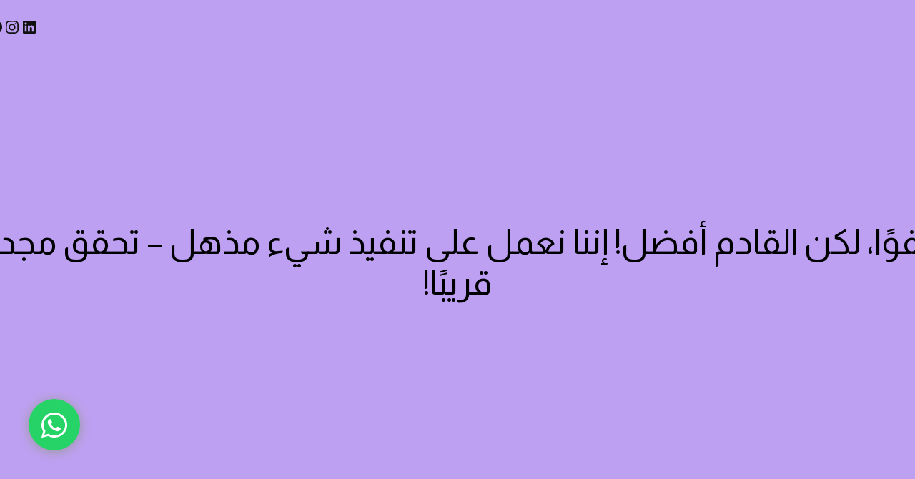

--- FILE ---
content_type: text/css
request_url: https://alaeny.com/wp-content/themes/xtra/assets/css/woocommerce.rtl.css
body_size: 655
content:
.quantity-nav {
	direction: ltr;
	margin: 0
}
ul.product_list_widget li img {
	float: right !important;
	margin: 0 0 0 20px !important
}
#comments .commentlist li .avatar {
	left: auto;
	right: 0px
}
ul.products li.product .button:before {
	margin-left: 10px !important;
	margin-right: 0 !important
}
.woocommerce .woocommerce-result-count,
.woocommerce-page .woocommerce-result-count,
.woocommerce .star-rating,
.woocommerce .woocommerce-product-rating .star-rating {
	float: right
}
.woocommerce .woocommerce-ordering,
.woocommerce-page .woocommerce-ordering,
.woocommerce div.product form.cart .reset_variations,
.codevz-products-per-page {
	float: left
}
.codevz-products-per-page select {
	padding-right: 12px;
	padding-left: 32px
}
#respond input#submit.added::after,
a.button.added::after,
button.button.added::after,
input.button.added::after {
	margin: 0 10px 0 0
}
.woo-product-tabs-vertical div.product .woocommerce-tabs ul.tabs {
	float: right
}
.woo-product-tabs-vertical div.product .woocommerce-tabs ul.tabs li.active {
	border-color: rgba(167, 167, 167, .2);
	border-left-color: #fff
}
.woo-product-tabs-vertical div.product .woocommerce-tabs .panel {
	float: left;
	transform: translateX(1px)
}
.select2-results__options {
	margin: 0
}
.single_add_to_cart_button:before {
	margin-right: 0;
	margin-left: 10px
}
.xtra-product-icons {
	right: auto;
	left: 0
}
.products .product:hover .xtra-product-icons {
	right: auto;
	left: 10px
}
.cart .xtra-product-icons {
	float: right
}
.woocommerce ul.products li.product .button.loading:after,
.button.loading:after {
	right: auto !important
}
.products .product .xtra-product-icons-center {
	left: 50% !important;
	right: auto !important
}
.woocommerce #customer_details {
	float: right
}
.woocommerce .xtra-woo-checkout-details {
	float: left
}
.cz_data_add_to_cart a:before {
	margin-right: auto;
	margin-left: 8px
}
.cz_data_price {
	direction: ltr !important
}
.cz_data_price span {
	margin: 0 4px 0 0;
}

.woocommerce-MyAccount-navigation a {
	padding: 10px 46px 10px 20px
}
.woocommerce-MyAccount-navigation a:before {
	left: auto;
	right: 20px
}

.woocommerce #content div.product div.summary, 
.woocommerce div.product div.summary, 
.woocommerce-page #content div.product div.summary, 
.woocommerce-page div.product div.summary,
.codevz-product-brands {
	float: left
}

.woocommerce div.product div.images,
.woocommerce-page div.product div.images,
.woocommerce div.product div.images .flex-control-thumbs li,
.woocommerce nav.woocommerce-pagination ul li {
	float: right
}

.single_add_to_cart_button.button {
	float: right !important
}

.xtra-outofstock {
	right: 20px;
	left: auto
}

#xtra_wish_compare a {
	padding-left: 12px;
	padding-right: 25px
}
#xtra_wish_compare a i {
	margin-left: 0;
	margin-right: 15px
}
.cz_cart_buttons i {
	margin-right: 0;
	margin-left: 10px
}

.woocommerce table.shop_table {
	text-align: right
}
body[class*="codevz-plus-"] .single_add_to_cart_button:before,
body[class*="codevz-plus-"] .add_to_cart_button:before,
body[class*="codevz-plus-"] [class*="product_type_"].button:before {
	margin-right: 0;
	margin-left: 10px
}

@media screen and (max-width:480px) {

	td.product-quantity .quantity {
		float: left
	}

	.woocommerce a.remove {
		left: 0;
		right: auto
	}

}

--- FILE ---
content_type: application/x-javascript
request_url: https://alaeny.com/wp-content/themes/xtra/assets/js/woocommerce.js
body_size: 3408
content:
! function( $ ) {
	"use strict";

	if ( typeof Codevz_Plus != 'object' ) {
		var Codevz_Plus = {};
	}

	Codevz_Plus.woocommerce = function( quantity, timeout ) {

		var body = $( document.body ),
			cartForm = $( '.woocommerce-cart-form__contents' );

		if ( cartForm.length && ! $( '.xtra-cart-td-prefix' ).length ) {

			var cartItem = $( '.cart_item' ),
				productText = cartForm.find( 'th.product-name' ).text(),
				priceText = cartForm.find( 'th.product-price' ).text(),
				quantityText = cartForm.find( 'th.product-quantity' ).text(),
				subTotalText = cartForm.find( 'th.product-subtotal' ).text();

			cartItem.find( 'td.product-name' ).prepend( '<div class="xtra-cart-td-prefix">' + productText + '</div>' );
			cartItem.find( 'td.product-price' ).prepend( '<div class="xtra-cart-td-prefix">' + priceText + '</div>' );
			cartItem.find( 'td.product-quantity' ).prepend( '<div class="xtra-cart-td-prefix">' + quantityText + '</div>' );
			cartItem.find( 'td.product-subtotal' ).prepend( '<div class="xtra-cart-td-prefix">' + subTotalText + '</div>' );

		}

		// Product quantity field
		if ( $( '.quantity' ).length ) {

			$( '.quantity input' ).each( function() {

				var $this = $( this ),
					grouped = $this.closest( '.woocommerce-grouped-product-list-item' ).length;

				if ( ! $this.next( '.quantity-up' ).length ) {

					$( '<div class="quantity-down">-</div>' ).insertBefore( $this );
					$( '<div class="quantity-up">+</div>' ).insertAfter( $this );

					$this.parent().on( 'click', '.quantity-up, .quantity-down', function() {

						var en 		 = $( this ),
							input 	 = en.closest( '.quantity' ).find( 'input' ),
							oldValue = parseInt( input.val() ) || 0,
							oldValue = en.hasClass( 'quantity-down' ) && oldValue <= 1 && ! grouped ? 2 : oldValue,
							oldValue = en.hasClass( 'quantity-down' ) && oldValue == 0 ? 1 : oldValue;

						input.val( en.hasClass( 'quantity-up' ) ? oldValue + 1 : oldValue - 1 ).trigger( 'change' );

					});

				}

				$this.attr( 'type', 'number' );

			});

			// Update cart fix quantity script.
			body.on( 'updated_cart_totals', function( e ) {

				Codevz_Plus.woocommerce( 2 );

			// Auto update cart.
			}).on( 'change', '.woocommerce-cart-form input.qty', function() {

				clearTimeout( timeout );

				timeout = setTimeout( function() {
					$( '[name="update_cart"]' ).trigger( 'click' );
				}, 1000 );

			});

		}

		// Only quantity
		if ( quantity ) {
			return;
		}

		// Auto x-position shop cart in header.
		if ( $( '.elms_shop_cart' ).length ) {

			body.on( 'mouseenter', '.elms_shop_cart', function() {

				var cartX 		= $( this ),
					iconX 		= cartX.find( '.shop_icon i' ),
					iconWidth 	= iconX.outerWidth(),
					dropdown  	= cartX.find( '.cz_cart_items' );

				if ( ( $( window ).width() / 2 ) > ( cartX.offset().left + 300 ) ) {

					cartX.addClass( 'inview_right' );

					var iconMl = parseFloat( iconX.css( 'marginLeft' ) );

					if ( body.hasClass( 'rtl' ) ) {
						dropdown.css( 'left', ( ( iconWidth / 2 ) - 38 + iconMl ) );
					} else {
						dropdown.css( 'left', -( ( iconWidth / 2 ) - 36 + iconMl ) );
					}

				} else {

					dropdown.css( 'right', ( ( iconWidth / 2 ) - 36 + parseFloat( iconX.css( 'marginRight' ) ) ) );

				}

			});

		}

		// Wishlist & Compare popup.
		var wishComPopup = $( '#xtra_wish_compare' );
		wishComPopup.appendTo( 'body' );

		// Current wishlist items
		if ( $( '.xtra-add-to-wishlist' ).length || $( '.xtra-wishlist' ).length || $( '.cz_wishlist_count' ).length ) {

			var wishlist = localStorage.getItem( 'xtraWishlist' ),
				wishlistDiv = $( '.xtra-wishlist' ),
				noWishlist = '<h2 class="xtra-wishlist-empty tac">' + wishlistDiv.attr( 'data-empty' ) + '</h2><a href="' + xtra_strings.shop_url + '" class="button" style="margin:40px auto;display:table;"><span><strong>' + xtra_strings.back_to_shop + '</strong></span></a>';

			// Wishlist shortcode
			wishlistDiv.length && wishlistDiv.each( function() {

				var en = $( this ),
					nonce = en.data( 'nonce' );

				if ( wishlist ) {

					// Check ID's.
					$.post( body.data( 'ajax' ), 'action=xtra_wishlist_content&check=1&ids=' + wishlist + '&nonce=' + nonce, function( msg ) {

						localStorage.setItem( 'xtraWishlist', msg );

						wishlist = msg;

						// Get wishlist products.
						$.post( body.data( 'ajax' ), 'action=xtra_wishlist_content&ids=' + wishlist + '&nonce=' + nonce, function( msg ) {

							en.removeClass( 'xtra-icon-loading' ).html( msg );

							$( '.product' ).prepend( '<i class="xtra-remove-from-wishlist fas fa-times"></i>' );

							var count = localStorage.getItem( 'xtraWishlist' ).replace( /\d+/g,'' ).length;

							// Count
							if ( count ) {
								$( '.cz_wishlist_count' ).show().html( count || '' );
							} else {
								$( '.cz_wishlist_count' ).hide();
								en.removeClass( 'xtra-icon-loading' ).html( noWishlist );
							}

							if ( ! en.find( 'li' ).length ) {
								en.removeClass( 'xtra-icon-loading' ).html( noWishlist );
							}

						});

					});

				} else {

					en.removeClass( 'xtra-icon-loading' ).html( noWishlist );

				}

			});

			// Set wishlist products
			if ( wishlist ) {
				wishlist = wishlist.split( ',' );

				$.each( wishlist, function( index, id ) {
					var product = $( '[data-id="' + id + '"] .xtra-add-to-wishlist' );

					if ( product.length ) {
						product.removeClass( 'fa-heart-o' ).addClass( 'fa-heart' ).attr( 'data-title', xtra_strings.added_wishlist );
					}
				});

				var count = localStorage.getItem( 'xtraWishlist' ).replace( /\d+/g,'' ).length;

				// Count
				if ( count ) {
					$( '.cz_wishlist_count' ).show().html( count );
				} else {
					$( '.cz_wishlist_count' ).hide();
					wishlistDiv.removeClass( 'xtra-icon-loading' ).html( noWishlist );
				}
			}

			// Wishlist icon.
			body.on( 'click', '.xtra-add-to-wishlist,.xtra-remove-from-wishlist', function(e) {

				var en = $( this ),
					id = en.closest( '.product' ).find( '[data-id]' ).data( 'id' ) + ',',
					ls = localStorage.getItem( 'xtraWishlist' ) || '',
					tt = en.attr( 'data-title' );

				if ( en.hasClass( 'fa-heart' ) && ! en.closest( '.xtra-wishlist' ).length ) {

					window.location.replace( xtra_strings.wishlist_url );

				} else {

					en.addClass( 'xtra-icon-loading' ).removeAttr( 'data-title' );

					setTimeout(function() {

						if ( en.hasClass( 'fa-heart' ) || en.hasClass( 'fa-times' ) ) {

							ls = ls.replace( id, '' );

							localStorage.setItem( 'xtraWishlist', ls );

							tt = xtra_strings.add_wishlist;

							en.removeClass( 'fa-heart' ).addClass( 'fa-heart-o' );

						} else if ( ls.indexOf( id ) < 0 ) {

							localStorage.setItem( 'xtraWishlist', ls + id );

							tt = xtra_strings.added_wishlist;

							$( '[data-id="' + id.replace( ',', '' ) + '"] .xtra-add-to-wishlist' ).removeClass( 'fa-heart-o' ).addClass( 'fa-heart' ).attr( 'data-title', xtra_strings.added_wishlist );

							wishComPopup.find( 'h3' ).html( en.closest( '.product' ).find( '.woocommerce-loop-product__title' ).html() );
							wishComPopup.find( 'a' ).attr( 'href', xtra_strings.wishlist_url ).find( 'strong' ).html( xtra_strings.view_wishlist );
							wishComPopup.fadeIn( 'fast' ).delay( 1000 ).addClass( 'cz_show_popup' );

						}

						en.removeClass( 'xtra-icon-loading' );

						setTimeout( function() {

							en.attr( 'data-title', tt );

						}, 250 );

						// Wishlist page.
						if ( en.closest( '.xtra-wishlist' ).length ) {

							en.closest( 'li' ).fadeOut(function() {

								$( this ).remove();

								if ( ! wishlistDiv.find( 'li' ).length ) {
									wishlistDiv.removeClass( 'xtra-icon-loading' ).html( noWishlist );
								}

							});

						}

						var count = localStorage.getItem( 'xtraWishlist' ).replace( /\d+/g,'' ).length;

						// Count
						if ( count ) {

							$( '.cz_wishlist_count' ).show().html( count || '' );

						} else {

							$( '.cz_wishlist_count' ).hide();
							wishlistDiv.removeClass( 'xtra-icon-loading' ).html( noWishlist );

						}

					}, 1000 );

				}

				e.preventDefault();
			});

		}

		// Current compare items
		if ( $( '.xtra-add-to-compare' ).length || $( '.xtra-compare' ).length || $( '.cz_compare_count' ).length ) {

			// Compare icon.
			body.on( 'click', '.xtra-add-to-compare,.xtra-remove-from-compare', function(e) {

				var en = $( this ),
					id = en.closest( '.product' ).find( '[data-id]' ).data( 'id' ) + ',',
					ls = localStorage.getItem( 'xtraCompare' ) || '',
					tt = en.attr( 'data-title' );

				// Remove from compare.
				if ( en.attr( 'class' ).indexOf( 'remove' ) > 0 ) {

					id = en.closest( 'td' ).find( '[data-id]' ).data( 'id' ) + ',';

					en.addClass( 'xtra-icon-loading' );

					ls = ls.replace( id, '' );

					localStorage.setItem( 'xtraCompare', ls );

					window.location.replace( xtra_strings.compare_url );

					e.preventDefault();

					return false;

				}

				// ...
				if ( en.hasClass( 'fa-check' ) && ! en.closest( '.xtra-compare' ).length ) {

					window.location.replace( xtra_strings.compare_url );

				} else {

					en.addClass( 'xtra-icon-loading' ).removeAttr( 'data-title' );

					setTimeout( function() {

						if ( en.hasClass( 'fa-check' ) || en.hasClass( 'fa-times' ) ) {

							ls = ls.replace( id, '' );

							localStorage.setItem( 'xtraCompare', ls );

							tt = xtra_strings.add_compare;

							en.removeClass( 'fa-check' ).addClass( 'czico-shuffle' ).attr( 'data-title', xtra_strings.add_compare );

						} else if ( ls.indexOf( id ) < 0 ) {

							localStorage.setItem( 'xtraCompare', ls + id );

							tt = xtra_strings.added_compare;

							$( '[data-id="' + id.replace( ',', '' ) + '"] .xtra-add-to-compare' ).removeClass( 'czico-shuffle' ).addClass( 'fa-check' ).attr( 'data-title', xtra_strings.added_compare );

							wishComPopup.find( 'h3' ).html( en.closest( '.product' ).find( '.woocommerce-loop-product__title' ).html() );
							wishComPopup.find( 'a' ).attr( 'href', xtra_strings.compare_url ).find( 'strong' ).html( xtra_strings.view_compare );
							wishComPopup.fadeIn( 'fast' ).delay( 1000 ).addClass( 'cz_show_popup' );

						}

						en.removeClass( 'xtra-icon-loading' );

						setTimeout( function() {

							en.attr( 'data-title', tt );

						}, 250 );

						var compareDiv = null;

						// Compare page.
						if ( en.closest( '.xtra-compare' ).length ) {

							en.closest( 'li' ).fadeOut(function() {

								$( this ).remove();

								if ( ! compareDiv.find( 'li' ).length ) {
									compareDiv.removeClass( 'xtra-icon-loading' ).html( noCompare );
								}

							});

						}

						var count = localStorage.getItem( 'xtraCompare' ).replace( /\d+/g,'' ).length;

						// Count
						if ( count ) {

							$( '.cz_compare_count' ).show().html( count || '' );

						} else {

							$( '.cz_compare_count' ).hide();
							compareDiv.removeClass( 'xtra-icon-loading' ).html( noCompare );

						}

					}, 1000 );

				}

				e.preventDefault();
			});

			var compare = localStorage.getItem( 'xtraCompare' ),
				compareDiv = $( '.xtra-compare' ),
				noCompare = '<h2 class="xtra-compare-empty tac">' + compareDiv.attr( 'data-empty' ) + '</h2><a href="' + xtra_strings.shop_url + '" class="button" style="margin:40px auto;display:table;"><span><strong>' + xtra_strings.back_to_shop + '</strong></span></a>';

			// Compare shortcode
			compareDiv.length && compareDiv.each( function() {

				var en = $( this ),
					nonce = en.data( 'nonce' );

				if ( compare ) {

					// Check ID's.
					$.post( body.data( 'ajax' ), 'action=xtra_compare_content&check=1&ids=' + compare + '&nonce=' + nonce, function( msg ) {

						localStorage.setItem( 'xtraCompare', msg );

						compare = msg;

						// Get compare products.
						$.post( body.data( 'ajax' ), 'action=xtra_compare_content&ids=' + compare + '&nonce=' + nonce, function( msg ) {

							en.removeClass( 'xtra-icon-loading' ).html( msg );

							$( '.cz-compare-tr-general td' ).prepend( '<i class="xtra-remove-from-compare fas fa-times"></i>' );

							var count = localStorage.getItem( 'xtraCompare' ).replace( /\d+/g,'' ).length;

							// Count
							if ( count ) {
								$( '.cz_compare_count' ).show().html( count || '' );
							} else {
								$( '.cz_compare_count' ).hide();
								en.removeClass( 'xtra-icon-loading' ).html( noCompare );
							}

							if ( ! en.find( 'li' ).length ) {
								en.removeClass( 'xtra-icon-loading' ).html( noCompare );
							}

						});

					});

				} else {

					en.removeClass( 'xtra-icon-loading' ).html( noCompare );

				}

			});

			// Set compare products
			if ( compare ) {
				compare = compare.split( ',' );

				$.each( compare, function( index, id ) {
					var product = id ? $( '[data-id="' + id + '"] .xtra-add-to-compare' ) : 0;

					if ( product.length ) {
						product.removeClass( 'czico-shuffle' ).addClass( 'fa-check' ).attr( 'data-title', xtra_strings.added_compare );
					}
				});

				var count = localStorage.getItem( 'xtraCompare' ).replace( /\d+/g,'' ).length;

				// Count
				if ( count ) {
					$( '.cz_compare_count' ).show().html( count );
				} else {
					$( '.cz_compare_count' ).hide();
					compareDiv.removeClass( 'xtra-icon-loading' ).html( noCompare );
				}
			}

		}

		// Product quick view.
		if ( $( '.xtra-product-quick-view' ).length ) {

			body.on( 'click', '.xtra-product-quick-view', function( e ) {

				e.preventDefault();

				var x = $( this ),
					id = x.parent().data( 'id' ),
					nonce = x.data( 'nonce' ),
					popup = $( '#xtra_quick_view' ),
					content = popup.find( '.cz_popup_in > div' ),
					tt = x.attr( 'data-title' );

				popup.appendTo( 'body' );

				x.addClass( 'xtra-icon-loading' ).removeAttr( 'data-title' );

				content.html( '' );
				content.addClass( 'xtra-qv-loading' );

				popup.fadeIn( 'fast' ).delay( 1000 ).addClass( 'cz_show_popup' );

				$( 'html, body' ).addClass( 'no-scroll' );

				$.post( body.data( 'ajax' ), 'action=xtra_quick_view&id=' + id + '&nonce=' + nonce, function( msg ) {

					x.removeClass( 'xtra-icon-loading' ).attr( 'data-title', tt );
					content.removeClass().html( msg );

					// Set wishlist in quickview.
					if ( localStorage.getItem( 'xtraWishlist' ) && localStorage.getItem( 'xtraWishlist' ).indexOf( id ) >= 0 ) {

						$( '[data-id="' + id + '"] .xtra-add-to-wishlist' ).removeClass( 'fa-heart-o' ).addClass( 'fa-heart' ).attr( 'data-title', xtra_strings.added_wishlist );

					}

					// Set compare in quickview.
					if ( localStorage.getItem( 'xtraCompare' ) && localStorage.getItem( 'xtraCompare' ).indexOf( id ) >= 0 ) {

						$( '[data-id="' + id + '"] .xtra-add-to-compare' ).removeClass( 'czico-shuffle' ).addClass( 'fa-check' ).attr( 'data-title', xtra_strings.added_compare );

					}

					// Fix flex slider.
					setTimeout( function() {

						content.find( '.woocommerce-product-gallery' ).each( function() {
							$( this ).wc_product_gallery();
						} );

					}, 500 );

					// Add to cart redirect to single product on quick view popup. 
					var $button = content.find( '[name="add-to-cart"]' );
					$button.closest( 'form' ).attr( 'action', xtra_strings.shop_url + '?p=' + $button.attr( 'value' ) );

					Codevz_Plus.woocommerce( 1 );

				});

				return false;

			});

		}

		// Remove item from cart ajax.
		if ( $( '.cart_list .remove' ).length ) {
			
			body.on( 'click', '.cart_list .remove', function( e ) {

				var x = $( this );

				x.css( 'background', 'none' ).addClass( 'xtra-icon-loading' ).removeAttr( 'data-title' );

				$.post( body.data( 'ajax' ), 'action=xtra_remove_item_from_cart&id=' + x.data( 'product_id' ), function( msg ) {

					if ( $( '.cz_cart' ).find( '.woocommerce-Price-amount' ).text() == $( msg['fragments']['.cz_cart'] ).find( '.woocommerce-Price-amount' ).text() ) {

						window.location = x.attr( 'href' );

					} else {

						$( '.cz_cart' ).html( msg['fragments']['.cz_cart'] );

					}

				});

				e.preventDefault();

			});

		}

		// Append onsale badge to parent.
		$( '.products .onsale' ).codevz( 'onsale', function( x ) {

			x.appendTo( x.closest( 'a' ) );

		});

		// Fix City and state for RTL websites.
		if ( body.hasClass( 'woocommerce-checkout' ) && body.hasClass( 'rtl' ) ) {

			setTimeout( function() {

				$( '#billing_state_field' ).insertBefore( '#billing_city_field' );

			}, 500 );

		}

		// Tabs scroll to.
		if ( body.hasClass( 'single-product' ) ) {

			setTimeout( function() {

				body.on( 'click', '.wc-tabs a', function() {

					var $page = $( 'html, body' ),
						sticky = $( '.header_is_sticky' ).not( '.smart_sticky,.header_4' );

					$page.animate({

						scrollTop: $( '.woocommerce-tabs' ).offset().top - 50 - ( sticky.outerHeight() || 0 )

					}, 1000, 'easeInOutCodevz', function() {

						$page.stop();

					});

				});

			}, 3000 );

			// Product tabs in mobile.
			var $tabs = $( '.wc-tabs' );

			if ( $tabs.find( 'li' ).length >= 3 ) {

				$tabs.addClass( 'hide_on_mobile' ).before( '<select class="xtra-woo-tabs" />' );

				$tabs.find( 'li' ).each( function() {

					var $this = $( this );
					$( '.xtra-woo-tabs' ).append( '<option value="' + $this.attr( 'id' ) + '">' + $this.text() + '</option>' );

				});

				$( '.xtra-woo-tabs' ).on( 'change', function() {
					$tabs.find( '#' + this.value + ' > a' ).trigger( 'click' );
				});

			}

			// Disable product page lightbox
			$( '.woo-disable-lightbox .woocommerce-product-gallery__wrapper > div:first-child a' ).removeAttr( 'href' ).css( 'cursor', 'default' );

			// Move single onSale badge to sticky.
			$( '.xtra-single-product' ).prev( '.onsale' ).prependTo( $( '.xtra-single-product > div:first-child' ) );

			// Woo sticky column.
			$( '.woocommerce-product-gallery' ).addClass( 'cz_sticky_col' );

		} // Single product page.

	};

	Codevz_Plus.woocommerce();

}( jQuery );